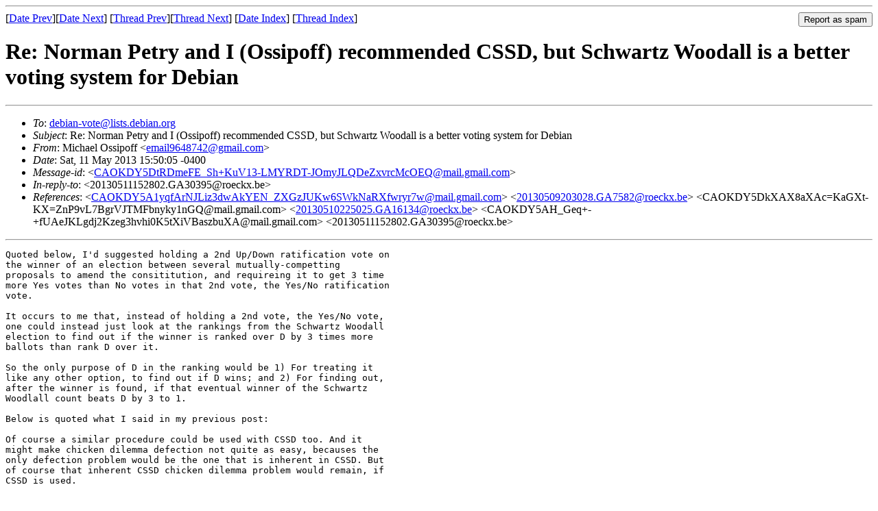

--- FILE ---
content_type: text/html
request_url: https://lists.debian.org/debian-vote/2013/05/msg00011.html
body_size: 2448
content:
<!-- MHonArc v2.6.19 -->
<!--X-Subject: Re: Norman Petry and I (Ossipoff) recommended CSSD, but Schwartz Woodall is a better voting system for Debian -->
<!--X-From-R13: [vpunry Affvcbss &#60;rznvy9648742Ntznvy.pbz> -->
<!--X-Date: Sat, 11 May 2013 19:50:24 +0000 (UTC) -->
<!--X-Message-Id: CAOKDY5DtRDmeFE_Sh+KuV13&#45;LMYRDT&#45;JOmyJLQDeZxvrcMcOEQ@mail.gmail.com -->
<!--X-Content-Type: text/plain -->
<!--X-Reference: CAOKDY5A1yqfArNJLiz3dwAkYEN_ZXGzJUKw6SWkNaRXfwryr7w@mail.gmail.com -->
<!--X-Reference: 20130509203028.GA7582@roeckx.be -->
<!--X-Reference: CAOKDY5DkXAX8aXAc=KaGXt&#45;KX=ZnP9vL7BgrVJTMFbnyky1nGQ@mail.gmail.com -->
<!--X-Reference: 20130510225025.GA16134@roeckx.be -->
<!--X-Reference: CAOKDY5AH_Geq+&#45;+fUAeJKLgdj2Kzeg3hvhi0K5tXiVBaszbuXA@mail.gmail.com -->
<!--X-Reference: 20130511152802.GA30395@roeckx.be -->
<!--X-Head-End-->
<!DOCTYPE HTML PUBLIC "-//W3C//DTD HTML 4.01 Transitional//EN"
        "http://www.w3.org/TR/html4/loose.dtd">
<html>
<head>
<title>Re: Norman Petry and I (Ossipoff) recommended CSSD, but Schwartz Woodall is a better voting system for Debian</title>
<link rev="made" href="mailto:email9648742@gmail.com">
<link rel="index" href="maillist.html">
<link rel="top" href="threads.html">
<link rel="up" href="msg00010.html">
<link rel="prev" href="msg00010.html">
<link rel="next" href="msg00012.html">
</head>
<body>
<!--X-Body-Begin-->
<!--X-User-Header-->
<!--X-User-Header-End-->
<!--X-TopPNI-->
<hr>
<form method="POST" action="/cgi-bin/spam-report.pl">
<input type="hidden" name="listname" value="debian-vote" />
<input type="hidden" name="msg" value="msg00011.html" />
<input type="hidden" name="date" value="2013/05" />
<input type="submit" value="Report as spam" style="float: right"  />

[<a href="msg00010.html">Date Prev</a>][<a href="msg00012.html">Date Next</a>]
[<a href="msg00010.html">Thread Prev</a>][<a href="msg00012.html">Thread Next</a>]
[<a href="maillist.html#00011">Date Index</a>]
[<a href="threads.html#00011">Thread Index</a>]
</form>


<!--X-TopPNI-End-->
<!--X-MsgBody-->
<!--X-Subject-Header-Begin-->
<h1>Re: Norman Petry and I (Ossipoff) recommended CSSD, but Schwartz Woodall is a better voting system for Debian</h1>
<hr>
<!--X-Subject-Header-End-->
<!--X-Head-of-Message-->
<ul>
<li><em>To</em>: <a href="mailto:debian-vote%40lists.debian.org">debian-vote@lists.debian.org</a></li>
<li><em>Subject</em>: Re: Norman Petry and I (Ossipoff) recommended CSSD, but Schwartz Woodall is a better voting system for Debian</li>
<li><em>From</em>: Michael Ossipoff &lt;<a href="mailto:email9648742%40gmail.com">email9648742@gmail.com</a>&gt;</li>
<li><em>Date</em>: Sat, 11 May 2013 15:50:05 -0400</li>
<li><em>Message-id</em>: &lt;<a href="msg00011.html">CAOKDY5DtRDmeFE_Sh+KuV13-LMYRDT-JOmyJLQDeZxvrcMcOEQ@mail.gmail.com</a>&gt;</li>
<li><em>In-reply-to</em>: &lt;20130511152802.GA30395@roeckx.be&gt;</li>
<li><em>References</em>: &lt;<a href="msg00001.html">CAOKDY5A1yqfArNJLiz3dwAkYEN_ZXGzJUKw6SWkNaRXfwryr7w@mail.gmail.com</a>&gt;	&lt;<a href="msg00007.html">20130509203028.GA7582@roeckx.be</a>&gt;	&lt;CAOKDY5DkXAX8aXAc=KaGXt-KX=ZnP9vL7BgrVJTMFbnyky1nGQ@mail.gmail.com&gt;	&lt;<a href="msg00010.html">20130510225025.GA16134@roeckx.be</a>&gt;	&lt;CAOKDY5AH_Geq+-+fUAeJKLgdj2Kzeg3hvhi0K5tXiVBaszbuXA@mail.gmail.com&gt;	&lt;20130511152802.GA30395@roeckx.be&gt;</li>
</ul>
<!--X-Head-of-Message-End-->
<!--X-Head-Body-Sep-Begin-->
<hr>
<!--X-Head-Body-Sep-End-->
<!--X-Body-of-Message-->
<pre>Quoted below, I'd suggested holding a 2nd Up/Down ratification vote on
the winner of an election between several mutually-competting
proposals to amend the consititution, and requireing it to get 3 time
more Yes votes than No votes in that 2nd vote, the Yes/No ratification
vote.

It occurs to me that, instead of holding a 2nd vote, the Yes/No vote,
one could instead just look at the rankings from the Schwartz Woodall
election to find out if the winner is ranked over D by 3 times more
ballots than rank D over it.

So the only purpose of D in the ranking would be 1) For treating it
like any other option, to find out if D wins; and 2) For finding out,
after the winner is found, if that eventual winner of the Schwartz
Woodlall count beats D by 3 to 1.

Below is quoted what I said in my previous post:

Of course a similar procedure could be used with CSSD too. And it
might make chicken dilemma defection not quite as easy, becauses the
only defection problem would be the one that is inherent in CSSD. But
of course that inherent CSSD chicken dilemma problem would remain, if
CSSD is used.

I was speaking instead of using, with Schwartz Woodall,  a 3:1
V(x,D)/V(D,x) requirement--_to be applied after (and if) some x wins_
to determine whether that winner passes the 3:1 supermajority
requirement--because we were discussing how the supermajority
requirement could be applied while still retaining Schwartz Woodall's
freedom from chicken dilemma.

--------------------------------------------------

[quote]
But how about this?:  Instead of applying the 3:1 requirement before
 doing Schwartz Woodall, why not apply it _after_ the Schwartz Woodall
 count. Hold a 2nd Yes/No ratification vote, for the options that wins
 the Schwartz Woodall count. In that Yes/No vote, require that the
 option get 3 times more &quot;Yes&quot; votes than &quot;No&quot; votes in order to win.

So:
 :
 For constitutional amendments:

First, just do Schwartz Woodall., among the various options for
 amending the constitution. If D wins, then have more discussion, with
 another vote later.

If D doesn't win, then whatever option wins, for a constitutional
 amendment, hold a 2nd vote, a Yes/No vote on that amendment. The
 amendment passes only if it gets 3 times more &quot;Yes&quot; votes than &quot;No&quot;
 votes.

In that way, the 3:1 supermajoriity requirement is preserved, without
 losing Schwartz Woodall's freedom from chicken dilemma.
 [/quote]

</pre>
<!--X-Body-of-Message-End-->
<!--X-MsgBody-End-->
<!--X-Follow-Ups-->
<hr />
<strong>Reply to:</strong>
<ul>
  <li><a href="mailto:debian-vote&#64;lists.debian.org?In-Reply-To=&lt;CAOKDY5DtRDmeFE_Sh+KuV13-LMYRDT-JOmyJLQDeZxvrcMcOEQ@mail.gmail.com&gt;&amp;Subject=Re:%20Re: Norman Petry and I (Ossipoff) recommended CSSD, but Schwartz Woodall is a better voting system for Debian">debian-vote&#64;lists.debian.org</a></li>
  <li><a href="mailto:email9648742@gmail.com?In-Reply-To=&lt;CAOKDY5DtRDmeFE_Sh+KuV13-LMYRDT-JOmyJLQDeZxvrcMcOEQ@mail.gmail.com&gt;&amp;Subject=Re:%20Re: Norman Petry and I (Ossipoff) recommended CSSD, but Schwartz Woodall is a better voting system for Debian&amp;CC=debian-vote&#64;lists.debian.org">Michael Ossipoff (on-list)</a></li>
  <li><a href="mailto:email9648742@gmail.com?In-Reply-To=&lt;CAOKDY5DtRDmeFE_Sh+KuV13-LMYRDT-JOmyJLQDeZxvrcMcOEQ@mail.gmail.com&gt;&amp;Subject=Re:%20Re: Norman Petry and I (Ossipoff) recommended CSSD, but Schwartz Woodall is a better voting system for Debian">Michael Ossipoff (off-list)</a></li>
</ul>
<hr />
<!--X-Follow-Ups-End-->
<!--X-References-->
<ul><li><strong>References</strong>:
<ul>
<li><strong><a name="00001" href="msg00001.html">Norman Petry and I (Ossipoff) recommended CSSD, but Schwartz Woodall is a better voting system for Debian</a></strong>
<ul><li><em>From:</em> Michael Ossipoff &lt;email9648742@gmail.com&gt;</li></ul></li>
<li><strong><a name="00007" href="msg00007.html">Re: Norman Petry and I (Ossipoff) recommended CSSD, but Schwartz Woodall is a better voting system for Debian</a></strong>
<ul><li><em>From:</em> Kurt Roeckx &lt;kurt@roeckx.be&gt;</li></ul></li>
<li><strong><a name="00008" href="msg00008.html">Re: Norman Petry and I (Ossipoff) recommended CSSD, but Schwartz Woodall is a better voting system for Debian</a></strong>
<ul><li><em>From:</em> Michael Ossipoff &lt;email9648742@gmail.com&gt;</li></ul></li>
<li><strong><a name="00010" href="msg00010.html">Re: Norman Petry and I (Ossipoff) recommended CSSD, but Schwartz Woodall is a better voting system for Debian</a></strong>
<ul><li><em>From:</em> Kurt Roeckx &lt;kurt@roeckx.be&gt;</li></ul></li>
</ul></li></ul>
<!--X-References-End-->
<!--X-BotPNI-->
<ul>
<li>Prev by Date:
<strong><a href="msg00010.html">Re: Norman Petry and I (Ossipoff) recommended CSSD, but Schwartz Woodall is a better voting system for Debian</a></strong>
</li>
<li>Next by Date:
<strong><a href="msg00012.html">Re: Norman Petry and I (Ossipoff) recommended CSSD, but Schwartz Woodall is a better voting system for Debian</a></strong>
</li>
<li>Previous by thread:
<strong><a href="msg00010.html">Re: Norman Petry and I (Ossipoff) recommended CSSD, but Schwartz Woodall is a better voting system for Debian</a></strong>
</li>
<li>Next by thread:
<strong><a href="msg00012.html">Re: Norman Petry and I (Ossipoff) recommended CSSD, but Schwartz Woodall is a better voting system for Debian</a></strong>
</li>
<li>Index(es):
<ul>
<li><a href="maillist.html#00011"><strong>Date</strong></a></li>
<li><a href="threads.html#00011"><strong>Thread</strong></a></li>
</ul>
</li>
</ul>

<!--X-BotPNI-End-->
<!--X-User-Footer-->
<!--X-User-Footer-End-->
</body>
</html>
